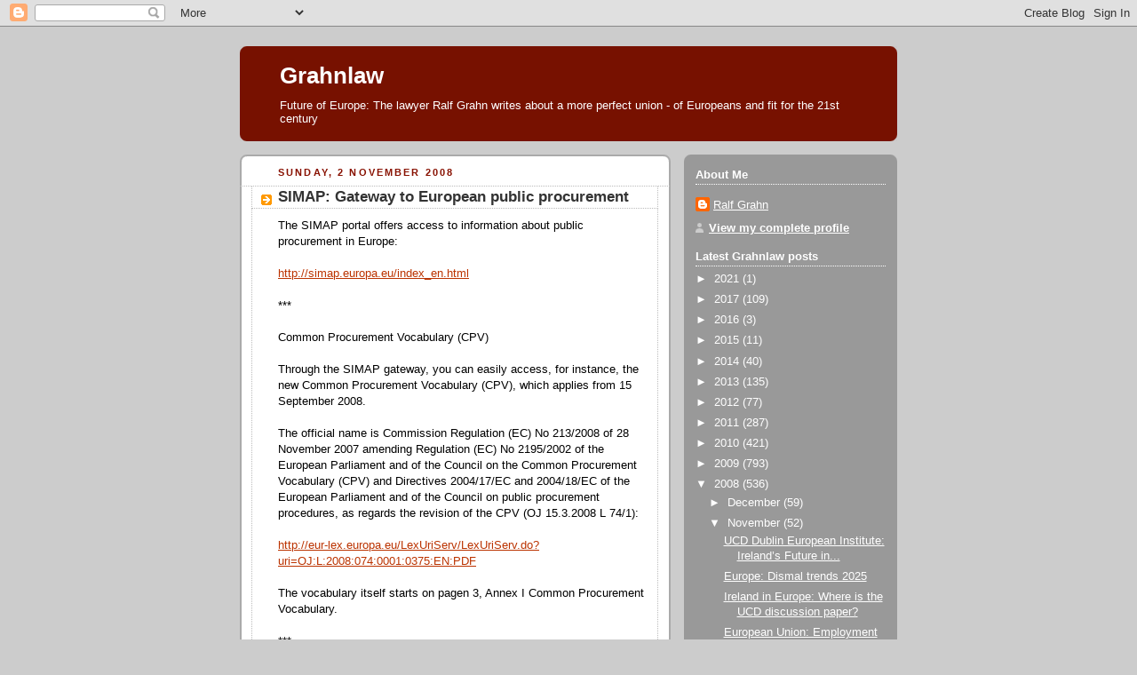

--- FILE ---
content_type: text/javascript; charset=UTF-8
request_url: https://grahnlaw.blogspot.com/2008/11/simap-gateway-to-european-public.html?action=getFeed&widgetId=Feed2&widgetType=Feed&responseType=js&xssi_token=AOuZoY5ZRQDWDmLigOEBzIyNzT-SeCnIhg%3A1768881105686
body_size: 327
content:
try {
_WidgetManager._HandleControllerResult('Feed2', 'getFeed',{'status': 'ok', 'feed': {'entries': [{'title': 'Swedish doctors call for major healthcare reforms ahead of election \n[Advocacy Lab]', 'link': 'https://www.euractiv.com/news/swedish-doctors-call-for-major-health-care-reforms-ahead-of-election/', 'publishedDate': '2026-01-19T15:42:18.000-08:00', 'author': 'Vasiliki Angouridi'}, {'title': 'Euro ministers nominate Croatia\u2019s Vujcic for ECB vice president role', 'link': 'https://www.euractiv.com/news/euro-ministers-nominate-croatias-vujcic-for-ecb-vice-president-role/', 'publishedDate': '2026-01-19T13:39:37.000-08:00', 'author': 'Christina Zhao'}, {'title': 'Poland eyes six-month medicine reserve amid EU supply fears [Advocacy Lab]', 'link': 'https://www.euractiv.com/news/poland-eyes-six-month-medicine-reserve-amid-eu-supply-fears/', 'publishedDate': '2026-01-19T12:24:05.000-08:00', 'author': 'Vasiliki Angouridi'}, {'title': 'Better to engage with NATO than Trump\u2019s rhetoric, expert says ', 'link': 'https://www.euractiv.com/news/better-to-engage-with-nato-than-trumps-rhetoric-expert-says/', 'publishedDate': '2026-01-19T11:29:53.000-08:00', 'author': 'Charles Cohen'}, {'title': 'Kubilius floated a 100,000 strong EU army, but with what troops?', 'link': 'https://www.euractiv.com/news/kubilius-floated-a-100000-strong-eu-army-but-with-what-troops/', 'publishedDate': '2026-01-19T10:52:54.000-08:00', 'author': 'Charles Cohen'}], 'title': 'Euractiv'}});
} catch (e) {
  if (typeof log != 'undefined') {
    log('HandleControllerResult failed: ' + e);
  }
}


--- FILE ---
content_type: text/javascript; charset=UTF-8
request_url: https://grahnlaw.blogspot.com/2008/11/simap-gateway-to-european-public.html?action=getFeed&widgetId=Feed3&widgetType=Feed&responseType=js&xssi_token=AOuZoY5ZRQDWDmLigOEBzIyNzT-SeCnIhg%3A1768881105686
body_size: 244
content:
try {
_WidgetManager._HandleControllerResult('Feed3', 'getFeed',{'status': 'ok', 'feed': {'entries': [{'title': 'The US military intervention in Venezuela and the regional and geopolitical \ncontext', 'link': 'https://epthinktank.eu/2026/01/19/the-us-military-intervention-in-venezuela-and-the-regional-and-geopolitical-context/', 'publishedDate': '2026-01-19T09:00:00.000-08:00', 'author': 'Members\x27 Research Service'}, {'title': 'Revising air passenger rights: Where do we stand?', 'link': 'https://epthinktank.eu/2026/01/17/revising-air-passenger-rights-where-do-we-stand/', 'publishedDate': '2026-01-17T05:00:00.000-08:00', 'author': 'Members\x27 Research Service'}, {'title': 'Ten issues to watch in 2026: the event and the publication', 'link': 'https://epthinktank.eu/2026/01/16/ten-issues-to-watch-in-2026-the-event-and-the-publication/', 'publishedDate': '2026-01-16T09:00:00.000-08:00', 'author': 'Members\x27 Research Service'}, {'title': 'Mapping threats to peace and democracy worldwide: Normandy Index 2025', 'link': 'https://epthinktank.eu/2026/01/16/mapping-threats-to-peace-and-democracy-worldwide-normandy-index-2025/', 'publishedDate': '2026-01-16T05:00:00.000-08:00', 'author': 'Members\x27 Research Service'}, {'title': 'The European Democracy Shield: An overview', 'link': 'https://epthinktank.eu/2026/01/15/the-european-democracy-shield-an-overview/', 'publishedDate': '2026-01-15T09:00:00.000-08:00', 'author': 'Members\x27 Research Service'}], 'title': 'Epthinktank'}});
} catch (e) {
  if (typeof log != 'undefined') {
    log('HandleControllerResult failed: ' + e);
  }
}


--- FILE ---
content_type: text/javascript; charset=UTF-8
request_url: https://grahnlaw.blogspot.com/2008/11/simap-gateway-to-european-public.html?action=getFeed&widgetId=Feed11&widgetType=Feed&responseType=js&xssi_token=AOuZoY5ZRQDWDmLigOEBzIyNzT-SeCnIhg%3A1768881105686
body_size: 126
content:
try {
_WidgetManager._HandleControllerResult('Feed11', 'getFeed',{'status': 'ok', 'feed': {'entries': [{'title': 'IMF: Fixing Finland\x27s public finances will take years', 'link': 'https://yle.fi/a/74-20205217?origin\x3drss', 'publishedDate': '2026-01-19T06:37:49.000-08:00', 'author': ''}, {'title': 'Trump invites Stubb to Gaza \x27executive board\x27', 'link': 'https://yle.fi/a/74-20205158?origin\x3drss', 'publishedDate': '2026-01-19T04:19:16.000-08:00', 'author': ''}, {'title': 'Finland\x27s housing market stirs', 'link': 'https://yle.fi/a/74-20205151?origin\x3drss', 'publishedDate': '2026-01-19T03:40:37.000-08:00', 'author': ''}, {'title': 'Taxman takes a sip from Finland\x27s empties', 'link': 'https://yle.fi/a/74-20204733?origin\x3drss', 'publishedDate': '2026-01-19T02:46:24.000-08:00', 'author': ''}, {'title': 'In a hurry to catch a bus? Don\x27t use HSL\x27s app to buy your ticket', 'link': 'https://yle.fi/a/74-20205117?origin\x3drss', 'publishedDate': '2026-01-19T02:06:07.000-08:00', 'author': ''}], 'title': 'Yle News | Tuoreimmat uutiset'}});
} catch (e) {
  if (typeof log != 'undefined') {
    log('HandleControllerResult failed: ' + e);
  }
}


--- FILE ---
content_type: text/javascript; charset=UTF-8
request_url: https://grahnlaw.blogspot.com/2008/11/simap-gateway-to-european-public.html?action=getFeed&widgetId=Feed4&widgetType=Feed&responseType=js&xssi_token=AOuZoY5ZRQDWDmLigOEBzIyNzT-SeCnIhg%3A1768881105686
body_size: 190
content:
try {
_WidgetManager._HandleControllerResult('Feed4', 'getFeed',{'status': 'ok', 'feed': {'entries': [{'title': 'Five steps to stop Greenland\u2019s annexation destroying the EU', 'link': 'https://ecfr.eu/article/five-steps-to-stop-greenlands-annexation-destroying-the-eu/', 'publishedDate': '2026-01-19T07:35:47.000-08:00', 'author': 'Jos\x26eacute; Ignacio Torreblanca'}, {'title': 'Rami Tawfiq Helles (Religious Affairs)', 'link': 'https://ecfr.eu/special/mapping_palestinian_politics/rami-tawfiq-helles/', 'publishedDate': '2026-01-18T02:54:22.000-08:00', 'author': ''}, {'title': 'Husni al-Mughni (Tribal Affairs)', 'link': 'https://ecfr.eu/special/mapping_palestinian_politics/husni-al-mughni/', 'publishedDate': '2026-01-18T02:53:06.000-08:00', 'author': ''}, {'title': 'Usama al-Saydawi (Land and Housing)', 'link': 'https://ecfr.eu/special/mapping_palestinian_politics/usama-al-saydawi/', 'publishedDate': '2026-01-18T02:52:27.000-08:00', 'author': ''}, {'title': 'Jabr al-Daur (Education)', 'link': 'https://ecfr.eu/special/mapping_palestinian_politics/jabr-al-daur/', 'publishedDate': '2026-01-16T16:02:20.000-08:00', 'author': ''}], 'title': 'European Council on Foreign Relations'}});
} catch (e) {
  if (typeof log != 'undefined') {
    log('HandleControllerResult failed: ' + e);
  }
}


--- FILE ---
content_type: text/javascript; charset=UTF-8
request_url: https://grahnlaw.blogspot.com/2008/11/simap-gateway-to-european-public.html?action=getFeed&widgetId=Feed5&widgetType=Feed&responseType=js&xssi_token=AOuZoY5ZRQDWDmLigOEBzIyNzT-SeCnIhg%3A1768881105686
body_size: 262
content:
try {
_WidgetManager._HandleControllerResult('Feed5', 'getFeed',{'status': 'ok', 'feed': {'entries': [{'title': 'Press release - Press conference: Parliament\u2019s proposals to support \ninnovative companies', 'link': 'https://www.europarl.europa.eu/news/en/press-room/20260116IPR32422/', 'publishedDate': '2026-01-19T00:43:01.000-08:00', 'author': ''}, {'title': 'Press release - Hurdles to the ratification of the Electoral Act: press \nconference with the rapporteur', 'link': 'https://www.europarl.europa.eu/news/en/press-room/20260116IPR32463/', 'publishedDate': '2026-01-16T09:13:00.000-08:00', 'author': ''}, {'title': 'Press release - Press conference with EUDS rapporteur Tomas Tob\xe9', 'link': 'https://www.europarl.europa.eu/news/en/press-room/20260116IPR32462/', 'publishedDate': '2026-01-16T09:03:00.000-08:00', 'author': ''}, {'title': 'Press release - Air passenger rights: press conference on Wednesday at 14.30', 'link': 'https://www.europarl.europa.eu/news/en/press-room/20260116IPR32418/', 'publishedDate': '2026-01-16T06:13:00.000-08:00', 'author': ''}, {'title': 'Press release - EU budget 2028\u20132034: debate on National and Regional \nPartnership Plans model', 'link': 'https://www.europarl.europa.eu/news/en/press-room/20260112IPR32348/', 'publishedDate': '2026-01-15T07:33:00.000-08:00', 'author': ''}], 'title': 'Press releases - European Parliament'}});
} catch (e) {
  if (typeof log != 'undefined') {
    log('HandleControllerResult failed: ' + e);
  }
}


--- FILE ---
content_type: text/javascript; charset=UTF-8
request_url: https://grahnlaw.blogspot.com/2008/11/simap-gateway-to-european-public.html?action=getFeed&widgetId=Feed8&widgetType=Feed&responseType=js&xssi_token=AOuZoY5ZRQDWDmLigOEBzIyNzT-SeCnIhg%3A1768881105686
body_size: 231
content:
try {
_WidgetManager._HandleControllerResult('Feed8', 'getFeed',{'status': 'ok', 'feed': {'entries': [{'title': 'Greenland: Joint Statement by Presidents von der Leyen and Costa', 'link': 'https://ec.europa.eu/commission/presscorner/detail/en/ip_26_143', 'publishedDate': '2026-01-19T05:25:19.000-08:00', 'author': ''}, {'title': 'Trade agreement with Mercosur', 'link': 'https://commission.europa.eu/topics/trade/eu-mercosur-trade-agreement_EUROPA_CURRENT_LANG', 'publishedDate': '2026-01-19T03:08:34.000-08:00', 'author': ''}, {'title': '\u20ac90 billion support package for Ukraine for 2026-2027 presented', 'link': 'https://ec.europa.eu/commission/presscorner/detail/en/ip_26_90', 'publishedDate': '2026-01-14T05:11:26.000-08:00', 'author': ''}, {'title': 'President von der Leyen strengthens EU partnerships in the Middle East', 'link': 'https://ec.europa.eu/commission/presscorner/detail/en/ac_26_68', 'publishedDate': '2026-01-09T09:01:50.000-08:00', 'author': ''}, {'title': 'Trade agreement with Mercosur', 'link': 'https://policy.trade.ec.europa.eu/eu-trade-relationships-country-and-region/countries-and-regions/mercosur/eu-mercosur-agreement/factsheet-eu-mercosur-partnership-agreement_en', 'publishedDate': '2026-01-09T09:15:39.000-08:00', 'author': ''}], 'title': 'European Commission | News'}});
} catch (e) {
  if (typeof log != 'undefined') {
    log('HandleControllerResult failed: ' + e);
  }
}
